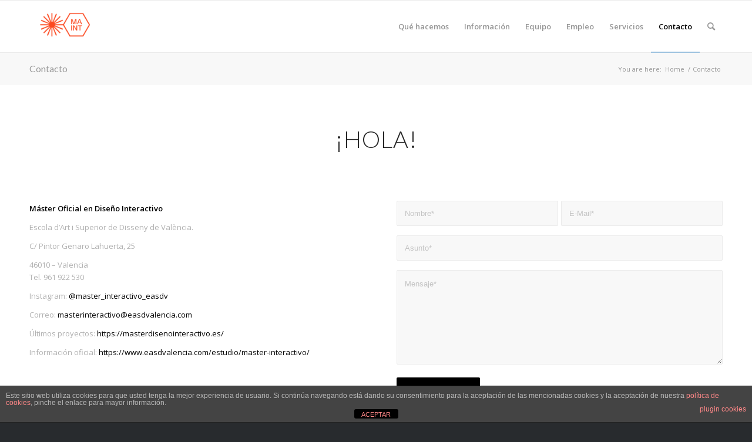

--- FILE ---
content_type: text/css
request_url: https://masterdisenointeractivo.es/wp-content/uploads/dynamic_avia/avia_posts_css/post-2012.css?ver=ver-1768264339
body_size: 1174
content:
#top .av-special-heading.av-nq2zzg-c5e9ec95532f52224ad6964084a18094{padding-bottom:0;font-size:40px}body .av-special-heading.av-nq2zzg-c5e9ec95532f52224ad6964084a18094 .av-special-heading-tag .heading-char{font-size:25px}#top #wrap_all .av-special-heading.av-nq2zzg-c5e9ec95532f52224ad6964084a18094 .av-special-heading-tag{font-size:40px}.av-special-heading.av-nq2zzg-c5e9ec95532f52224ad6964084a18094 .av-subheading{font-size:14px} #top .hr.av-lt57uk-a1180fa629cf29f4f607133282758ff6{margin-top:20px;margin-bottom:30px}.hr.av-lt57uk-a1180fa629cf29f4f607133282758ff6 .hr-inner{width:20px;border-color:#ffffff} .flex_column.av-94g8uk-3454e0f7b5823758c397c282fbd9a695{border-radius:0px 0px 0px 0px;padding:0px 0px 0px 0px} .flex_column.av-k9h6sc-a09fb64d5abef3306eeac3fd37f1a49b{border-radius:0px 0px 0px 0px;padding:0px 0px 0px 0px} @media only screen and (min-width:480px) and (max-width:767px){#top #wrap_all .av-special-heading.av-nq2zzg-c5e9ec95532f52224ad6964084a18094 .av-special-heading-tag{font-size:0.8em}} @media only screen and (max-width:479px){#top #wrap_all .av-special-heading.av-nq2zzg-c5e9ec95532f52224ad6964084a18094 .av-special-heading-tag{font-size:0.8em}}